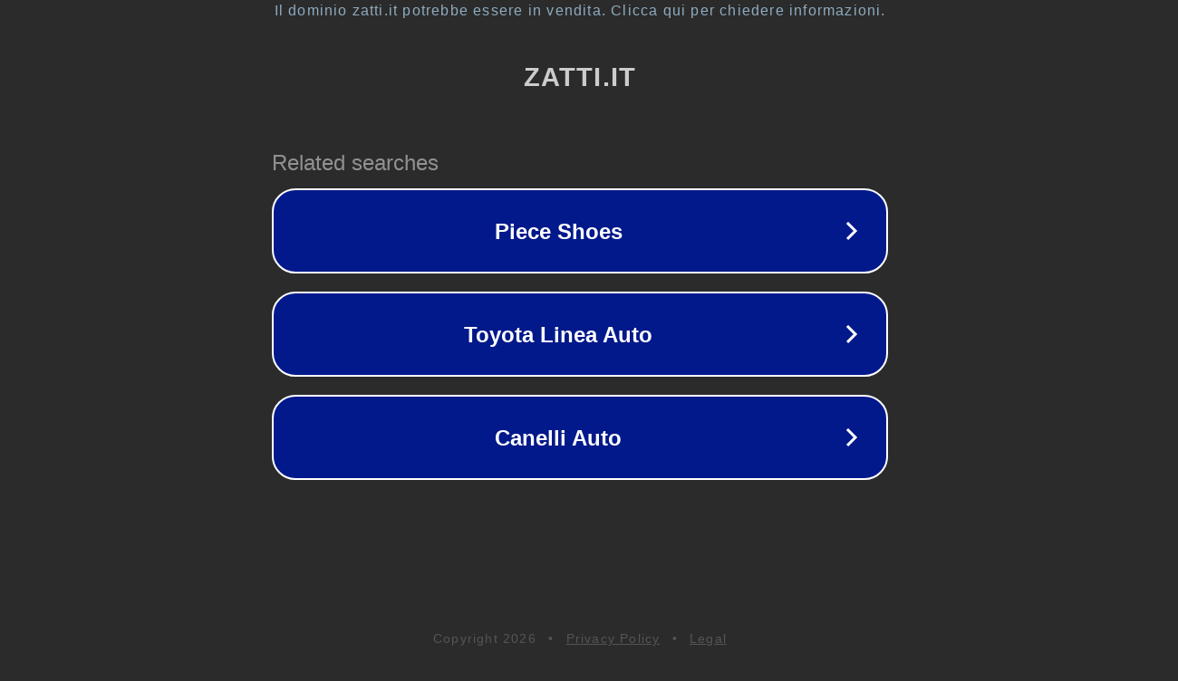

--- FILE ---
content_type: text/html; charset=utf-8
request_url: https://www.zatti.it/store/index.php/appendini-stella-c-yuta-(2)-20cm-arg.
body_size: 1118
content:
<!doctype html>
<html data-adblockkey="MFwwDQYJKoZIhvcNAQEBBQADSwAwSAJBANDrp2lz7AOmADaN8tA50LsWcjLFyQFcb/P2Txc58oYOeILb3vBw7J6f4pamkAQVSQuqYsKx3YzdUHCvbVZvFUsCAwEAAQ==_ocpqS53QE47YdgjR53x8LFyKTtRifWtXXD48SsG4yZ2lco8Wl2OyoEBU2OVxsyXF7ZJGb00kQeeC0MopLcFypA==" lang="en" style="background: #2B2B2B;">
<head>
    <meta charset="utf-8">
    <meta name="viewport" content="width=device-width, initial-scale=1">
    <link rel="icon" href="[data-uri]">
    <link rel="preconnect" href="https://www.google.com" crossorigin>
</head>
<body>
<div id="target" style="opacity: 0"></div>
<script>window.park = "[base64]";</script>
<script src="/bmGdBuOOQ.js"></script>
</body>
</html>
